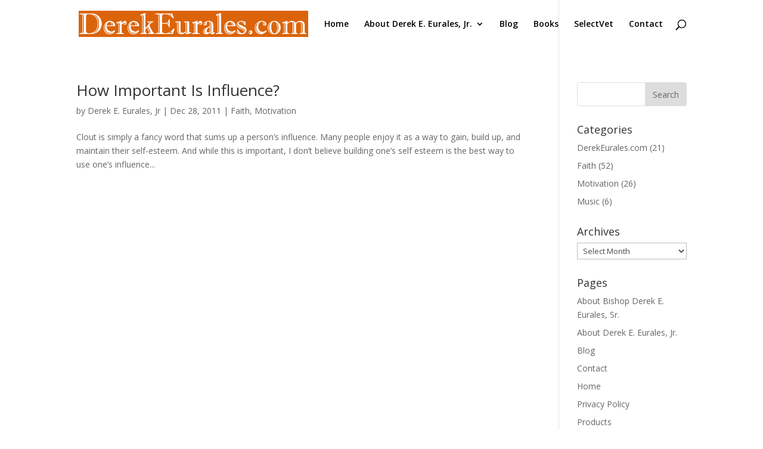

--- FILE ---
content_type: text/html; charset=UTF-8
request_url: https://www.derekeurales.com/tag/feel-better-about-yourself/
body_size: 4886
content:
<!DOCTYPE html>
<html lang="en-US">
<head>
	<meta charset="UTF-8" />
<meta http-equiv="X-UA-Compatible" content="IE=edge">
	<link rel="pingback" href="https://www.derekeurales.com/xmlrpc.php" />

	<script type="text/javascript">
		document.documentElement.className = 'js';
	</script>

	<script>var et_site_url='https://www.derekeurales.com';var et_post_id='0';function et_core_page_resource_fallback(a,b){"undefined"===typeof b&&(b=a.sheet.cssRules&&0===a.sheet.cssRules.length);b&&(a.onerror=null,a.onload=null,a.href?a.href=et_site_url+"/?et_core_page_resource="+a.id+et_post_id:a.src&&(a.src=et_site_url+"/?et_core_page_resource="+a.id+et_post_id))}
</script><title>feel better about yourself | DerekEurales.com</title>
<link rel='dns-prefetch' href='//fonts.googleapis.com' />
<link rel='dns-prefetch' href='//s.w.org' />
<link rel="alternate" type="application/rss+xml" title="DerekEurales.com &raquo; Feed" href="https://www.derekeurales.com/feed/" />
<link rel="alternate" type="application/rss+xml" title="DerekEurales.com &raquo; Comments Feed" href="https://www.derekeurales.com/comments/feed/" />
<link rel="alternate" type="application/rss+xml" title="DerekEurales.com &raquo; feel better about yourself Tag Feed" href="https://www.derekeurales.com/tag/feel-better-about-yourself/feed/" />
		<script type="text/javascript">
			window._wpemojiSettings = {"baseUrl":"https:\/\/s.w.org\/images\/core\/emoji\/11\/72x72\/","ext":".png","svgUrl":"https:\/\/s.w.org\/images\/core\/emoji\/11\/svg\/","svgExt":".svg","source":{"concatemoji":"https:\/\/www.derekeurales.com\/wp-includes\/js\/wp-emoji-release.min.js?ver=4.9.25"}};
			!function(e,a,t){var n,r,o,i=a.createElement("canvas"),p=i.getContext&&i.getContext("2d");function s(e,t){var a=String.fromCharCode;p.clearRect(0,0,i.width,i.height),p.fillText(a.apply(this,e),0,0);e=i.toDataURL();return p.clearRect(0,0,i.width,i.height),p.fillText(a.apply(this,t),0,0),e===i.toDataURL()}function c(e){var t=a.createElement("script");t.src=e,t.defer=t.type="text/javascript",a.getElementsByTagName("head")[0].appendChild(t)}for(o=Array("flag","emoji"),t.supports={everything:!0,everythingExceptFlag:!0},r=0;r<o.length;r++)t.supports[o[r]]=function(e){if(!p||!p.fillText)return!1;switch(p.textBaseline="top",p.font="600 32px Arial",e){case"flag":return s([55356,56826,55356,56819],[55356,56826,8203,55356,56819])?!1:!s([55356,57332,56128,56423,56128,56418,56128,56421,56128,56430,56128,56423,56128,56447],[55356,57332,8203,56128,56423,8203,56128,56418,8203,56128,56421,8203,56128,56430,8203,56128,56423,8203,56128,56447]);case"emoji":return!s([55358,56760,9792,65039],[55358,56760,8203,9792,65039])}return!1}(o[r]),t.supports.everything=t.supports.everything&&t.supports[o[r]],"flag"!==o[r]&&(t.supports.everythingExceptFlag=t.supports.everythingExceptFlag&&t.supports[o[r]]);t.supports.everythingExceptFlag=t.supports.everythingExceptFlag&&!t.supports.flag,t.DOMReady=!1,t.readyCallback=function(){t.DOMReady=!0},t.supports.everything||(n=function(){t.readyCallback()},a.addEventListener?(a.addEventListener("DOMContentLoaded",n,!1),e.addEventListener("load",n,!1)):(e.attachEvent("onload",n),a.attachEvent("onreadystatechange",function(){"complete"===a.readyState&&t.readyCallback()})),(n=t.source||{}).concatemoji?c(n.concatemoji):n.wpemoji&&n.twemoji&&(c(n.twemoji),c(n.wpemoji)))}(window,document,window._wpemojiSettings);
		</script>
		<meta content="Divi Child v.1.0" name="generator"/><style type="text/css">
img.wp-smiley,
img.emoji {
	display: inline !important;
	border: none !important;
	box-shadow: none !important;
	height: 1em !important;
	width: 1em !important;
	margin: 0 .07em !important;
	vertical-align: -0.1em !important;
	background: none !important;
	padding: 0 !important;
}
</style>
<link rel='stylesheet' id='parent-style-css'  href='https://www.derekeurales.com/wp-content/themes/Divi/style.css?ver=4.9.25' type='text/css' media='all' />
<link rel='stylesheet' id='divi-fonts-css'  href='https://fonts.googleapis.com/css?family=Open+Sans:300italic,400italic,600italic,700italic,800italic,400,300,600,700,800&#038;subset=latin,latin-ext' type='text/css' media='all' />
<link rel='stylesheet' id='divi-style-css'  href='https://www.derekeurales.com/wp-content/themes/Divi-Child/style.css?ver=4.4.2' type='text/css' media='all' />
<link rel='stylesheet' id='dashicons-css'  href='https://www.derekeurales.com/wp-includes/css/dashicons.min.css?ver=4.9.25' type='text/css' media='all' />
<script type='text/javascript' src='https://www.derekeurales.com/wp-includes/js/jquery/jquery.js?ver=1.12.4'></script>
<script type='text/javascript' src='https://www.derekeurales.com/wp-includes/js/jquery/jquery-migrate.min.js?ver=1.4.1'></script>
<script type='text/javascript' src='https://www.derekeurales.com/wp-content/themes/Divi/core/admin/js/es6-promise.auto.min.js?ver=4.9.25'></script>
<script type='text/javascript'>
/* <![CDATA[ */
var et_core_api_spam_recaptcha = {"site_key":"","page_action":{"action":"how_important_is_influence"}};
/* ]]> */
</script>
<script type='text/javascript' src='https://www.derekeurales.com/wp-content/themes/Divi/core/admin/js/recaptcha.js?ver=4.9.25'></script>
<link rel='https://api.w.org/' href='https://www.derekeurales.com/wp-json/' />
<link rel="EditURI" type="application/rsd+xml" title="RSD" href="https://www.derekeurales.com/xmlrpc.php?rsd" />
<link rel="wlwmanifest" type="application/wlwmanifest+xml" href="https://www.derekeurales.com/wp-includes/wlwmanifest.xml" /> 
<meta name="generator" content="WordPress 4.9.25" />
<meta name="viewport" content="width=device-width, initial-scale=1.0, maximum-scale=1.0, user-scalable=0" /><link rel="shortcut icon" href="http://www.derekeurales.com/wp-content/uploads/2018/01/cropped-Derek-Hawaii-Signing-2.jpg" /><script type="text/javascript">
jQuery(document).ready(function(){
jQuery(".et-social-icon a").attr('target', '_blank');
});
</script><link rel="stylesheet" id="et-divi-customizer-global-cached-inline-styles" href="https://www.derekeurales.com/wp-content/et-cache/global/et-divi-customizer-global-17675481277155.min.css" onerror="et_core_page_resource_fallback(this, true)" onload="et_core_page_resource_fallback(this)" /></head>
<body class="archive tag tag-feel-better-about-yourself tag-42 et_pb_button_helper_class et_transparent_nav et_fixed_nav et_show_nav et_primary_nav_dropdown_animation_fade et_secondary_nav_dropdown_animation_fade et_header_style_left et_pb_footer_columns4 et_cover_background et_pb_gutter osx et_pb_gutters3 et_right_sidebar et_divi_theme et-db et_minified_js et_minified_css">
	<div id="page-container">

	
	
			<header id="main-header" data-height-onload="66">
			<div class="container clearfix et_menu_container">
							<div class="logo_container">
					<span class="logo_helper"></span>
					<a href="https://www.derekeurales.com/">
						<img src="http://www.derekeurales.com/wp-content/uploads/2018/02/DerekEurales-dotcom-words1.png" alt="DerekEurales.com" id="logo" data-height-percentage="54" />
					</a>
				</div>
							<div id="et-top-navigation" data-height="66" data-fixed-height="40">
											<nav id="top-menu-nav">
						<ul id="top-menu" class="nav"><li id="menu-item-900" class="menu-item menu-item-type-custom menu-item-object-custom menu-item-home menu-item-900"><a href="http://www.derekeurales.com">Home</a></li>
<li id="menu-item-1282" class="menu-item menu-item-type-post_type menu-item-object-page menu-item-has-children menu-item-1282"><a href="https://www.derekeurales.com/about-derek-jr/">About Derek E. Eurales, Jr.</a>
<ul class="sub-menu">
	<li id="menu-item-1283" class="menu-item menu-item-type-post_type menu-item-object-page menu-item-1283"><a href="https://www.derekeurales.com/about-derek-sr/">About Bishop Derek E. Eurales, Sr.</a></li>
</ul>
</li>
<li id="menu-item-1276" class="menu-item menu-item-type-post_type menu-item-object-page menu-item-1276"><a href="https://www.derekeurales.com/blog/">Blog</a></li>
<li id="menu-item-1284" class="menu-item menu-item-type-custom menu-item-object-custom menu-item-1284"><a href="/#principles-book">Books</a></li>
<li id="menu-item-1308" class="menu-item menu-item-type-post_type menu-item-object-page menu-item-1308"><a href="https://www.derekeurales.com/selectvet/">SelectVet</a></li>
<li id="menu-item-1277" class="menu-item menu-item-type-custom menu-item-object-custom menu-item-1277"><a href="/#contact">Contact</a></li>
</ul>						</nav>
					
					
					
										<div id="et_top_search">
						<span id="et_search_icon"></span>
					</div>
					
					<div id="et_mobile_nav_menu">
				<div class="mobile_nav closed">
					<span class="select_page">Select Page</span>
					<span class="mobile_menu_bar mobile_menu_bar_toggle"></span>
				</div>
			</div>				</div> <!-- #et-top-navigation -->
			</div> <!-- .container -->
			<div class="et_search_outer">
				<div class="container et_search_form_container">
					<form role="search" method="get" class="et-search-form" action="https://www.derekeurales.com/">
					<input type="search" class="et-search-field" placeholder="Search &hellip;" value="" name="s" title="Search for:" />					</form>
					<span class="et_close_search_field"></span>
				</div>
			</div>
		</header> <!-- #main-header -->
			<div id="et-main-area">
	
<div id="main-content">
	<div class="container">
		<div id="content-area" class="clearfix">
			<div id="left-area">
		
					<article id="post-325" class="et_pb_post post-325 post type-post status-publish format-standard hentry category-faith category-motivation tag-any-other-way tag-blessed-with-the-ability tag-building-ones-self-esteem tag-clout tag-feel-better tag-feel-better-about-yourself tag-how-important-is-influence tag-how-to-influence-people tag-how-to-make-friends tag-proud-of-who-you-are tag-purpose-in-life tag-this-is-my-opinion tag-to-influence-others tag-trampled-under-foot tag-use-your-influence tag-without-your-help tag-you-do-it-every-day">

				
															<h2 class="entry-title"><a href="https://www.derekeurales.com/how-important-is-influence/">How Important Is Influence?</a></h2>
					
					<p class="post-meta"> by <span class="author vcard"><a href="https://www.derekeurales.com/author/deej/" title="Posts by Derek E. Eurales, Jr" rel="author">Derek E. Eurales, Jr</a></span> | <span class="published">Dec 28, 2011</span> | <a href="https://www.derekeurales.com/category/faith/" rel="category tag">Faith</a>, <a href="https://www.derekeurales.com/category/motivation/" rel="category tag">Motivation</a></p>Clout is simply a fancy word that sums up a person’s influence. Many people enjoy it as a way to gain, build up, and maintain their self-esteem. And while this is important, I don&#8217;t believe building one&#8217;s self esteem is the best way to use one’s influence...				
					</article> <!-- .et_pb_post -->
			<div class="pagination clearfix">
	<div class="alignleft"></div>
	<div class="alignright"></div>
</div>			</div> <!-- #left-area -->

				<div id="sidebar">
		<div id="search-3" class="et_pb_widget widget_search"><form role="search" method="get" id="searchform" class="searchform" action="https://www.derekeurales.com/">
				<div>
					<label class="screen-reader-text" for="s">Search for:</label>
					<input type="text" value="" name="s" id="s" />
					<input type="submit" id="searchsubmit" value="Search" />
				</div>
			</form></div> <!-- end .et_pb_widget --><div id="categories-7" class="et_pb_widget widget_categories"><h4 class="widgettitle">Categories</h4>		<ul>
	<li class="cat-item cat-item-1"><a href="https://www.derekeurales.com/category/derekeurales-com/" title="DerekEurales.com">DerekEurales.com</a> (21)
</li>
	<li class="cat-item cat-item-3"><a href="https://www.derekeurales.com/category/faith/" title="Faith">Faith</a> (52)
</li>
	<li class="cat-item cat-item-4"><a href="https://www.derekeurales.com/category/motivation/" title="Motivation">Motivation</a> (26)
</li>
	<li class="cat-item cat-item-5"><a href="https://www.derekeurales.com/category/music/" title="Music">Music</a> (6)
</li>
		</ul>
</div> <!-- end .et_pb_widget --><div id="archives-5" class="et_pb_widget widget_archive"><h4 class="widgettitle">Archives</h4>		<label class="screen-reader-text" for="archives-dropdown-5">Archives</label>
		<select id="archives-dropdown-5" name="archive-dropdown" onchange='document.location.href=this.options[this.selectedIndex].value;'>
			
			<option value="">Select Month</option>
				<option value='https://www.derekeurales.com/2015/11/'> November 2015 </option>
	<option value='https://www.derekeurales.com/2015/03/'> March 2015 </option>
	<option value='https://www.derekeurales.com/2015/01/'> January 2015 </option>
	<option value='https://www.derekeurales.com/2014/12/'> December 2014 </option>
	<option value='https://www.derekeurales.com/2014/10/'> October 2014 </option>
	<option value='https://www.derekeurales.com/2014/07/'> July 2014 </option>
	<option value='https://www.derekeurales.com/2014/06/'> June 2014 </option>
	<option value='https://www.derekeurales.com/2014/01/'> January 2014 </option>
	<option value='https://www.derekeurales.com/2013/11/'> November 2013 </option>
	<option value='https://www.derekeurales.com/2013/04/'> April 2013 </option>
	<option value='https://www.derekeurales.com/2013/02/'> February 2013 </option>
	<option value='https://www.derekeurales.com/2012/12/'> December 2012 </option>
	<option value='https://www.derekeurales.com/2012/11/'> November 2012 </option>
	<option value='https://www.derekeurales.com/2012/10/'> October 2012 </option>
	<option value='https://www.derekeurales.com/2012/09/'> September 2012 </option>
	<option value='https://www.derekeurales.com/2012/04/'> April 2012 </option>
	<option value='https://www.derekeurales.com/2012/03/'> March 2012 </option>
	<option value='https://www.derekeurales.com/2012/02/'> February 2012 </option>
	<option value='https://www.derekeurales.com/2012/01/'> January 2012 </option>
	<option value='https://www.derekeurales.com/2011/12/'> December 2011 </option>

		</select>
		</div> <!-- end .et_pb_widget --><div id="pages-4" class="et_pb_widget widget_pages"><h4 class="widgettitle">Pages</h4>		<ul>
			<li class="page_item page-item-2"><a href="https://www.derekeurales.com/about-derek-sr/">About Bishop Derek E. Eurales, Sr.</a></li>
<li class="page_item page-item-36"><a href="https://www.derekeurales.com/about-derek-jr/">About Derek E. Eurales, Jr.</a></li>
<li class="page_item page-item-1269"><a href="https://www.derekeurales.com/blog/">Blog</a></li>
<li class="page_item page-item-226"><a href="https://www.derekeurales.com/contact/">Contact</a></li>
<li class="page_item page-item-1045"><a href="https://www.derekeurales.com/">Home</a></li>
<li class="page_item page-item-224"><a href="https://www.derekeurales.com/privacy-policy/">Privacy Policy</a></li>
<li class="page_item page-item-794"><a href="https://www.derekeurales.com/products/">Products</a></li>
<li class="page_item page-item-1305"><a href="https://www.derekeurales.com/selectvet/">SelectVet</a></li>
		</ul>
		</div> <!-- end .et_pb_widget -->	</div> <!-- end #sidebar -->
		</div> <!-- #content-area -->
	</div> <!-- .container -->
</div> <!-- #main-content -->


			<footer id="main-footer">
				

		
				<div id="footer-bottom">
					<div class="container clearfix">
				<ul class="et-social-icons">

	<li class="et-social-icon et-social-facebook">
		<a href="https://www.facebook.com/derekeuralesjr" class="icon">
			<span>Facebook</span>
		</a>
	</li>
	<li class="et-social-icon et-social-twitter">
		<a href="https://twitter.com/DerekEuralesJr" class="icon">
			<span>Twitter</span>
		</a>
	</li>
	<li class="et-social-icon et-social-linkedin">
		<a href="https://www.linkedin.com/in/derekeuralesjr/" class="icon">
			<span>Linkedin</span>
		</a>
	</li>
	<li class="et-social-icon et-social-rss">
		<a href="https://www.derekeurales.com/feed/" class="icon">
			<span>RSS</span>
		</a>
	</li>

</ul><div id="footer-info">Copyright Derek Eurales. All rights reserved. | Designed by <a href="https://johnnywhitfield.com" target="_blank">Johnny Whitfield</a> | Powered by <a href="https://electricgrowth.com" target="_blank">Electric Growth</a></div>					</div>	<!-- .container -->
				</div>
			</footer> <!-- #main-footer -->
		</div> <!-- #et-main-area -->


	</div> <!-- #page-container -->

	<script type='text/javascript'>
/* <![CDATA[ */
var DIVI = {"item_count":"%d Item","items_count":"%d Items"};
var et_shortcodes_strings = {"previous":"Previous","next":"Next"};
var et_pb_custom = {"ajaxurl":"https:\/\/www.derekeurales.com\/wp-admin\/admin-ajax.php","images_uri":"https:\/\/www.derekeurales.com\/wp-content\/themes\/Divi\/images","builder_images_uri":"https:\/\/www.derekeurales.com\/wp-content\/themes\/Divi\/includes\/builder\/images","et_frontend_nonce":"cca835a0ab","subscription_failed":"Please, check the fields below to make sure you entered the correct information.","et_ab_log_nonce":"a87ba0a9f8","fill_message":"Please, fill in the following fields:","contact_error_message":"Please, fix the following errors:","invalid":"Invalid email","captcha":"Captcha","prev":"Prev","previous":"Previous","next":"Next","wrong_captcha":"You entered the wrong number in captcha.","wrong_checkbox":"Checkbox","ignore_waypoints":"no","is_divi_theme_used":"1","widget_search_selector":".widget_search","ab_tests":[],"is_ab_testing_active":"","page_id":"325","unique_test_id":"","ab_bounce_rate":"5","is_cache_plugin_active":"no","is_shortcode_tracking":"","tinymce_uri":""}; var et_frontend_scripts = {"builderCssContainerPrefix":"#et-boc","builderCssLayoutPrefix":"#et-boc .et-l"};
var et_pb_box_shadow_elements = [];
var et_pb_motion_elements = {"desktop":[],"tablet":[],"phone":[]};
/* ]]> */
</script>
<script type='text/javascript' src='https://www.derekeurales.com/wp-content/themes/Divi/js/custom.unified.js?ver=4.4.2'></script>
<script type='text/javascript' src='https://www.derekeurales.com/wp-content/themes/Divi/core/admin/js/common.js?ver=4.4.2'></script>
<script type='text/javascript' src='https://www.derekeurales.com/wp-includes/js/wp-embed.min.js?ver=4.9.25'></script>
</body>
</html>
